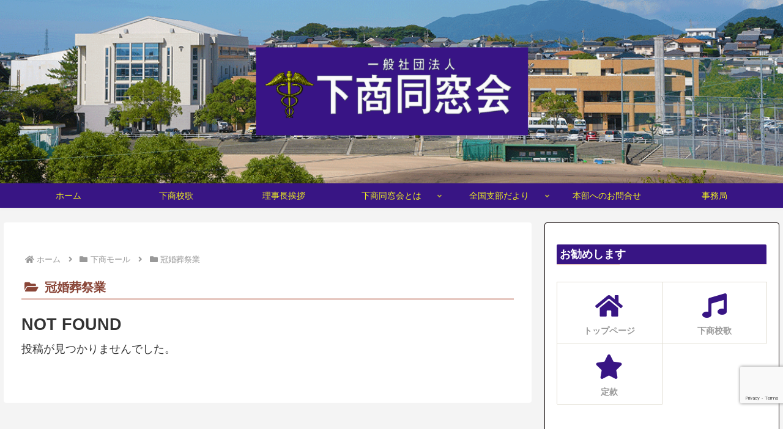

--- FILE ---
content_type: text/html; charset=utf-8
request_url: https://www.google.com/recaptcha/api2/anchor?ar=1&k=6LcONtIpAAAAACQQRY3ptLw5KoQrhfxK0Re1YLG1&co=aHR0cHM6Ly9zaGltb3Noby1vYi5qcDo0NDM.&hl=en&v=PoyoqOPhxBO7pBk68S4YbpHZ&size=invisible&anchor-ms=20000&execute-ms=30000&cb=euns01wbs3t7
body_size: 48775
content:
<!DOCTYPE HTML><html dir="ltr" lang="en"><head><meta http-equiv="Content-Type" content="text/html; charset=UTF-8">
<meta http-equiv="X-UA-Compatible" content="IE=edge">
<title>reCAPTCHA</title>
<style type="text/css">
/* cyrillic-ext */
@font-face {
  font-family: 'Roboto';
  font-style: normal;
  font-weight: 400;
  font-stretch: 100%;
  src: url(//fonts.gstatic.com/s/roboto/v48/KFO7CnqEu92Fr1ME7kSn66aGLdTylUAMa3GUBHMdazTgWw.woff2) format('woff2');
  unicode-range: U+0460-052F, U+1C80-1C8A, U+20B4, U+2DE0-2DFF, U+A640-A69F, U+FE2E-FE2F;
}
/* cyrillic */
@font-face {
  font-family: 'Roboto';
  font-style: normal;
  font-weight: 400;
  font-stretch: 100%;
  src: url(//fonts.gstatic.com/s/roboto/v48/KFO7CnqEu92Fr1ME7kSn66aGLdTylUAMa3iUBHMdazTgWw.woff2) format('woff2');
  unicode-range: U+0301, U+0400-045F, U+0490-0491, U+04B0-04B1, U+2116;
}
/* greek-ext */
@font-face {
  font-family: 'Roboto';
  font-style: normal;
  font-weight: 400;
  font-stretch: 100%;
  src: url(//fonts.gstatic.com/s/roboto/v48/KFO7CnqEu92Fr1ME7kSn66aGLdTylUAMa3CUBHMdazTgWw.woff2) format('woff2');
  unicode-range: U+1F00-1FFF;
}
/* greek */
@font-face {
  font-family: 'Roboto';
  font-style: normal;
  font-weight: 400;
  font-stretch: 100%;
  src: url(//fonts.gstatic.com/s/roboto/v48/KFO7CnqEu92Fr1ME7kSn66aGLdTylUAMa3-UBHMdazTgWw.woff2) format('woff2');
  unicode-range: U+0370-0377, U+037A-037F, U+0384-038A, U+038C, U+038E-03A1, U+03A3-03FF;
}
/* math */
@font-face {
  font-family: 'Roboto';
  font-style: normal;
  font-weight: 400;
  font-stretch: 100%;
  src: url(//fonts.gstatic.com/s/roboto/v48/KFO7CnqEu92Fr1ME7kSn66aGLdTylUAMawCUBHMdazTgWw.woff2) format('woff2');
  unicode-range: U+0302-0303, U+0305, U+0307-0308, U+0310, U+0312, U+0315, U+031A, U+0326-0327, U+032C, U+032F-0330, U+0332-0333, U+0338, U+033A, U+0346, U+034D, U+0391-03A1, U+03A3-03A9, U+03B1-03C9, U+03D1, U+03D5-03D6, U+03F0-03F1, U+03F4-03F5, U+2016-2017, U+2034-2038, U+203C, U+2040, U+2043, U+2047, U+2050, U+2057, U+205F, U+2070-2071, U+2074-208E, U+2090-209C, U+20D0-20DC, U+20E1, U+20E5-20EF, U+2100-2112, U+2114-2115, U+2117-2121, U+2123-214F, U+2190, U+2192, U+2194-21AE, U+21B0-21E5, U+21F1-21F2, U+21F4-2211, U+2213-2214, U+2216-22FF, U+2308-230B, U+2310, U+2319, U+231C-2321, U+2336-237A, U+237C, U+2395, U+239B-23B7, U+23D0, U+23DC-23E1, U+2474-2475, U+25AF, U+25B3, U+25B7, U+25BD, U+25C1, U+25CA, U+25CC, U+25FB, U+266D-266F, U+27C0-27FF, U+2900-2AFF, U+2B0E-2B11, U+2B30-2B4C, U+2BFE, U+3030, U+FF5B, U+FF5D, U+1D400-1D7FF, U+1EE00-1EEFF;
}
/* symbols */
@font-face {
  font-family: 'Roboto';
  font-style: normal;
  font-weight: 400;
  font-stretch: 100%;
  src: url(//fonts.gstatic.com/s/roboto/v48/KFO7CnqEu92Fr1ME7kSn66aGLdTylUAMaxKUBHMdazTgWw.woff2) format('woff2');
  unicode-range: U+0001-000C, U+000E-001F, U+007F-009F, U+20DD-20E0, U+20E2-20E4, U+2150-218F, U+2190, U+2192, U+2194-2199, U+21AF, U+21E6-21F0, U+21F3, U+2218-2219, U+2299, U+22C4-22C6, U+2300-243F, U+2440-244A, U+2460-24FF, U+25A0-27BF, U+2800-28FF, U+2921-2922, U+2981, U+29BF, U+29EB, U+2B00-2BFF, U+4DC0-4DFF, U+FFF9-FFFB, U+10140-1018E, U+10190-1019C, U+101A0, U+101D0-101FD, U+102E0-102FB, U+10E60-10E7E, U+1D2C0-1D2D3, U+1D2E0-1D37F, U+1F000-1F0FF, U+1F100-1F1AD, U+1F1E6-1F1FF, U+1F30D-1F30F, U+1F315, U+1F31C, U+1F31E, U+1F320-1F32C, U+1F336, U+1F378, U+1F37D, U+1F382, U+1F393-1F39F, U+1F3A7-1F3A8, U+1F3AC-1F3AF, U+1F3C2, U+1F3C4-1F3C6, U+1F3CA-1F3CE, U+1F3D4-1F3E0, U+1F3ED, U+1F3F1-1F3F3, U+1F3F5-1F3F7, U+1F408, U+1F415, U+1F41F, U+1F426, U+1F43F, U+1F441-1F442, U+1F444, U+1F446-1F449, U+1F44C-1F44E, U+1F453, U+1F46A, U+1F47D, U+1F4A3, U+1F4B0, U+1F4B3, U+1F4B9, U+1F4BB, U+1F4BF, U+1F4C8-1F4CB, U+1F4D6, U+1F4DA, U+1F4DF, U+1F4E3-1F4E6, U+1F4EA-1F4ED, U+1F4F7, U+1F4F9-1F4FB, U+1F4FD-1F4FE, U+1F503, U+1F507-1F50B, U+1F50D, U+1F512-1F513, U+1F53E-1F54A, U+1F54F-1F5FA, U+1F610, U+1F650-1F67F, U+1F687, U+1F68D, U+1F691, U+1F694, U+1F698, U+1F6AD, U+1F6B2, U+1F6B9-1F6BA, U+1F6BC, U+1F6C6-1F6CF, U+1F6D3-1F6D7, U+1F6E0-1F6EA, U+1F6F0-1F6F3, U+1F6F7-1F6FC, U+1F700-1F7FF, U+1F800-1F80B, U+1F810-1F847, U+1F850-1F859, U+1F860-1F887, U+1F890-1F8AD, U+1F8B0-1F8BB, U+1F8C0-1F8C1, U+1F900-1F90B, U+1F93B, U+1F946, U+1F984, U+1F996, U+1F9E9, U+1FA00-1FA6F, U+1FA70-1FA7C, U+1FA80-1FA89, U+1FA8F-1FAC6, U+1FACE-1FADC, U+1FADF-1FAE9, U+1FAF0-1FAF8, U+1FB00-1FBFF;
}
/* vietnamese */
@font-face {
  font-family: 'Roboto';
  font-style: normal;
  font-weight: 400;
  font-stretch: 100%;
  src: url(//fonts.gstatic.com/s/roboto/v48/KFO7CnqEu92Fr1ME7kSn66aGLdTylUAMa3OUBHMdazTgWw.woff2) format('woff2');
  unicode-range: U+0102-0103, U+0110-0111, U+0128-0129, U+0168-0169, U+01A0-01A1, U+01AF-01B0, U+0300-0301, U+0303-0304, U+0308-0309, U+0323, U+0329, U+1EA0-1EF9, U+20AB;
}
/* latin-ext */
@font-face {
  font-family: 'Roboto';
  font-style: normal;
  font-weight: 400;
  font-stretch: 100%;
  src: url(//fonts.gstatic.com/s/roboto/v48/KFO7CnqEu92Fr1ME7kSn66aGLdTylUAMa3KUBHMdazTgWw.woff2) format('woff2');
  unicode-range: U+0100-02BA, U+02BD-02C5, U+02C7-02CC, U+02CE-02D7, U+02DD-02FF, U+0304, U+0308, U+0329, U+1D00-1DBF, U+1E00-1E9F, U+1EF2-1EFF, U+2020, U+20A0-20AB, U+20AD-20C0, U+2113, U+2C60-2C7F, U+A720-A7FF;
}
/* latin */
@font-face {
  font-family: 'Roboto';
  font-style: normal;
  font-weight: 400;
  font-stretch: 100%;
  src: url(//fonts.gstatic.com/s/roboto/v48/KFO7CnqEu92Fr1ME7kSn66aGLdTylUAMa3yUBHMdazQ.woff2) format('woff2');
  unicode-range: U+0000-00FF, U+0131, U+0152-0153, U+02BB-02BC, U+02C6, U+02DA, U+02DC, U+0304, U+0308, U+0329, U+2000-206F, U+20AC, U+2122, U+2191, U+2193, U+2212, U+2215, U+FEFF, U+FFFD;
}
/* cyrillic-ext */
@font-face {
  font-family: 'Roboto';
  font-style: normal;
  font-weight: 500;
  font-stretch: 100%;
  src: url(//fonts.gstatic.com/s/roboto/v48/KFO7CnqEu92Fr1ME7kSn66aGLdTylUAMa3GUBHMdazTgWw.woff2) format('woff2');
  unicode-range: U+0460-052F, U+1C80-1C8A, U+20B4, U+2DE0-2DFF, U+A640-A69F, U+FE2E-FE2F;
}
/* cyrillic */
@font-face {
  font-family: 'Roboto';
  font-style: normal;
  font-weight: 500;
  font-stretch: 100%;
  src: url(//fonts.gstatic.com/s/roboto/v48/KFO7CnqEu92Fr1ME7kSn66aGLdTylUAMa3iUBHMdazTgWw.woff2) format('woff2');
  unicode-range: U+0301, U+0400-045F, U+0490-0491, U+04B0-04B1, U+2116;
}
/* greek-ext */
@font-face {
  font-family: 'Roboto';
  font-style: normal;
  font-weight: 500;
  font-stretch: 100%;
  src: url(//fonts.gstatic.com/s/roboto/v48/KFO7CnqEu92Fr1ME7kSn66aGLdTylUAMa3CUBHMdazTgWw.woff2) format('woff2');
  unicode-range: U+1F00-1FFF;
}
/* greek */
@font-face {
  font-family: 'Roboto';
  font-style: normal;
  font-weight: 500;
  font-stretch: 100%;
  src: url(//fonts.gstatic.com/s/roboto/v48/KFO7CnqEu92Fr1ME7kSn66aGLdTylUAMa3-UBHMdazTgWw.woff2) format('woff2');
  unicode-range: U+0370-0377, U+037A-037F, U+0384-038A, U+038C, U+038E-03A1, U+03A3-03FF;
}
/* math */
@font-face {
  font-family: 'Roboto';
  font-style: normal;
  font-weight: 500;
  font-stretch: 100%;
  src: url(//fonts.gstatic.com/s/roboto/v48/KFO7CnqEu92Fr1ME7kSn66aGLdTylUAMawCUBHMdazTgWw.woff2) format('woff2');
  unicode-range: U+0302-0303, U+0305, U+0307-0308, U+0310, U+0312, U+0315, U+031A, U+0326-0327, U+032C, U+032F-0330, U+0332-0333, U+0338, U+033A, U+0346, U+034D, U+0391-03A1, U+03A3-03A9, U+03B1-03C9, U+03D1, U+03D5-03D6, U+03F0-03F1, U+03F4-03F5, U+2016-2017, U+2034-2038, U+203C, U+2040, U+2043, U+2047, U+2050, U+2057, U+205F, U+2070-2071, U+2074-208E, U+2090-209C, U+20D0-20DC, U+20E1, U+20E5-20EF, U+2100-2112, U+2114-2115, U+2117-2121, U+2123-214F, U+2190, U+2192, U+2194-21AE, U+21B0-21E5, U+21F1-21F2, U+21F4-2211, U+2213-2214, U+2216-22FF, U+2308-230B, U+2310, U+2319, U+231C-2321, U+2336-237A, U+237C, U+2395, U+239B-23B7, U+23D0, U+23DC-23E1, U+2474-2475, U+25AF, U+25B3, U+25B7, U+25BD, U+25C1, U+25CA, U+25CC, U+25FB, U+266D-266F, U+27C0-27FF, U+2900-2AFF, U+2B0E-2B11, U+2B30-2B4C, U+2BFE, U+3030, U+FF5B, U+FF5D, U+1D400-1D7FF, U+1EE00-1EEFF;
}
/* symbols */
@font-face {
  font-family: 'Roboto';
  font-style: normal;
  font-weight: 500;
  font-stretch: 100%;
  src: url(//fonts.gstatic.com/s/roboto/v48/KFO7CnqEu92Fr1ME7kSn66aGLdTylUAMaxKUBHMdazTgWw.woff2) format('woff2');
  unicode-range: U+0001-000C, U+000E-001F, U+007F-009F, U+20DD-20E0, U+20E2-20E4, U+2150-218F, U+2190, U+2192, U+2194-2199, U+21AF, U+21E6-21F0, U+21F3, U+2218-2219, U+2299, U+22C4-22C6, U+2300-243F, U+2440-244A, U+2460-24FF, U+25A0-27BF, U+2800-28FF, U+2921-2922, U+2981, U+29BF, U+29EB, U+2B00-2BFF, U+4DC0-4DFF, U+FFF9-FFFB, U+10140-1018E, U+10190-1019C, U+101A0, U+101D0-101FD, U+102E0-102FB, U+10E60-10E7E, U+1D2C0-1D2D3, U+1D2E0-1D37F, U+1F000-1F0FF, U+1F100-1F1AD, U+1F1E6-1F1FF, U+1F30D-1F30F, U+1F315, U+1F31C, U+1F31E, U+1F320-1F32C, U+1F336, U+1F378, U+1F37D, U+1F382, U+1F393-1F39F, U+1F3A7-1F3A8, U+1F3AC-1F3AF, U+1F3C2, U+1F3C4-1F3C6, U+1F3CA-1F3CE, U+1F3D4-1F3E0, U+1F3ED, U+1F3F1-1F3F3, U+1F3F5-1F3F7, U+1F408, U+1F415, U+1F41F, U+1F426, U+1F43F, U+1F441-1F442, U+1F444, U+1F446-1F449, U+1F44C-1F44E, U+1F453, U+1F46A, U+1F47D, U+1F4A3, U+1F4B0, U+1F4B3, U+1F4B9, U+1F4BB, U+1F4BF, U+1F4C8-1F4CB, U+1F4D6, U+1F4DA, U+1F4DF, U+1F4E3-1F4E6, U+1F4EA-1F4ED, U+1F4F7, U+1F4F9-1F4FB, U+1F4FD-1F4FE, U+1F503, U+1F507-1F50B, U+1F50D, U+1F512-1F513, U+1F53E-1F54A, U+1F54F-1F5FA, U+1F610, U+1F650-1F67F, U+1F687, U+1F68D, U+1F691, U+1F694, U+1F698, U+1F6AD, U+1F6B2, U+1F6B9-1F6BA, U+1F6BC, U+1F6C6-1F6CF, U+1F6D3-1F6D7, U+1F6E0-1F6EA, U+1F6F0-1F6F3, U+1F6F7-1F6FC, U+1F700-1F7FF, U+1F800-1F80B, U+1F810-1F847, U+1F850-1F859, U+1F860-1F887, U+1F890-1F8AD, U+1F8B0-1F8BB, U+1F8C0-1F8C1, U+1F900-1F90B, U+1F93B, U+1F946, U+1F984, U+1F996, U+1F9E9, U+1FA00-1FA6F, U+1FA70-1FA7C, U+1FA80-1FA89, U+1FA8F-1FAC6, U+1FACE-1FADC, U+1FADF-1FAE9, U+1FAF0-1FAF8, U+1FB00-1FBFF;
}
/* vietnamese */
@font-face {
  font-family: 'Roboto';
  font-style: normal;
  font-weight: 500;
  font-stretch: 100%;
  src: url(//fonts.gstatic.com/s/roboto/v48/KFO7CnqEu92Fr1ME7kSn66aGLdTylUAMa3OUBHMdazTgWw.woff2) format('woff2');
  unicode-range: U+0102-0103, U+0110-0111, U+0128-0129, U+0168-0169, U+01A0-01A1, U+01AF-01B0, U+0300-0301, U+0303-0304, U+0308-0309, U+0323, U+0329, U+1EA0-1EF9, U+20AB;
}
/* latin-ext */
@font-face {
  font-family: 'Roboto';
  font-style: normal;
  font-weight: 500;
  font-stretch: 100%;
  src: url(//fonts.gstatic.com/s/roboto/v48/KFO7CnqEu92Fr1ME7kSn66aGLdTylUAMa3KUBHMdazTgWw.woff2) format('woff2');
  unicode-range: U+0100-02BA, U+02BD-02C5, U+02C7-02CC, U+02CE-02D7, U+02DD-02FF, U+0304, U+0308, U+0329, U+1D00-1DBF, U+1E00-1E9F, U+1EF2-1EFF, U+2020, U+20A0-20AB, U+20AD-20C0, U+2113, U+2C60-2C7F, U+A720-A7FF;
}
/* latin */
@font-face {
  font-family: 'Roboto';
  font-style: normal;
  font-weight: 500;
  font-stretch: 100%;
  src: url(//fonts.gstatic.com/s/roboto/v48/KFO7CnqEu92Fr1ME7kSn66aGLdTylUAMa3yUBHMdazQ.woff2) format('woff2');
  unicode-range: U+0000-00FF, U+0131, U+0152-0153, U+02BB-02BC, U+02C6, U+02DA, U+02DC, U+0304, U+0308, U+0329, U+2000-206F, U+20AC, U+2122, U+2191, U+2193, U+2212, U+2215, U+FEFF, U+FFFD;
}
/* cyrillic-ext */
@font-face {
  font-family: 'Roboto';
  font-style: normal;
  font-weight: 900;
  font-stretch: 100%;
  src: url(//fonts.gstatic.com/s/roboto/v48/KFO7CnqEu92Fr1ME7kSn66aGLdTylUAMa3GUBHMdazTgWw.woff2) format('woff2');
  unicode-range: U+0460-052F, U+1C80-1C8A, U+20B4, U+2DE0-2DFF, U+A640-A69F, U+FE2E-FE2F;
}
/* cyrillic */
@font-face {
  font-family: 'Roboto';
  font-style: normal;
  font-weight: 900;
  font-stretch: 100%;
  src: url(//fonts.gstatic.com/s/roboto/v48/KFO7CnqEu92Fr1ME7kSn66aGLdTylUAMa3iUBHMdazTgWw.woff2) format('woff2');
  unicode-range: U+0301, U+0400-045F, U+0490-0491, U+04B0-04B1, U+2116;
}
/* greek-ext */
@font-face {
  font-family: 'Roboto';
  font-style: normal;
  font-weight: 900;
  font-stretch: 100%;
  src: url(//fonts.gstatic.com/s/roboto/v48/KFO7CnqEu92Fr1ME7kSn66aGLdTylUAMa3CUBHMdazTgWw.woff2) format('woff2');
  unicode-range: U+1F00-1FFF;
}
/* greek */
@font-face {
  font-family: 'Roboto';
  font-style: normal;
  font-weight: 900;
  font-stretch: 100%;
  src: url(//fonts.gstatic.com/s/roboto/v48/KFO7CnqEu92Fr1ME7kSn66aGLdTylUAMa3-UBHMdazTgWw.woff2) format('woff2');
  unicode-range: U+0370-0377, U+037A-037F, U+0384-038A, U+038C, U+038E-03A1, U+03A3-03FF;
}
/* math */
@font-face {
  font-family: 'Roboto';
  font-style: normal;
  font-weight: 900;
  font-stretch: 100%;
  src: url(//fonts.gstatic.com/s/roboto/v48/KFO7CnqEu92Fr1ME7kSn66aGLdTylUAMawCUBHMdazTgWw.woff2) format('woff2');
  unicode-range: U+0302-0303, U+0305, U+0307-0308, U+0310, U+0312, U+0315, U+031A, U+0326-0327, U+032C, U+032F-0330, U+0332-0333, U+0338, U+033A, U+0346, U+034D, U+0391-03A1, U+03A3-03A9, U+03B1-03C9, U+03D1, U+03D5-03D6, U+03F0-03F1, U+03F4-03F5, U+2016-2017, U+2034-2038, U+203C, U+2040, U+2043, U+2047, U+2050, U+2057, U+205F, U+2070-2071, U+2074-208E, U+2090-209C, U+20D0-20DC, U+20E1, U+20E5-20EF, U+2100-2112, U+2114-2115, U+2117-2121, U+2123-214F, U+2190, U+2192, U+2194-21AE, U+21B0-21E5, U+21F1-21F2, U+21F4-2211, U+2213-2214, U+2216-22FF, U+2308-230B, U+2310, U+2319, U+231C-2321, U+2336-237A, U+237C, U+2395, U+239B-23B7, U+23D0, U+23DC-23E1, U+2474-2475, U+25AF, U+25B3, U+25B7, U+25BD, U+25C1, U+25CA, U+25CC, U+25FB, U+266D-266F, U+27C0-27FF, U+2900-2AFF, U+2B0E-2B11, U+2B30-2B4C, U+2BFE, U+3030, U+FF5B, U+FF5D, U+1D400-1D7FF, U+1EE00-1EEFF;
}
/* symbols */
@font-face {
  font-family: 'Roboto';
  font-style: normal;
  font-weight: 900;
  font-stretch: 100%;
  src: url(//fonts.gstatic.com/s/roboto/v48/KFO7CnqEu92Fr1ME7kSn66aGLdTylUAMaxKUBHMdazTgWw.woff2) format('woff2');
  unicode-range: U+0001-000C, U+000E-001F, U+007F-009F, U+20DD-20E0, U+20E2-20E4, U+2150-218F, U+2190, U+2192, U+2194-2199, U+21AF, U+21E6-21F0, U+21F3, U+2218-2219, U+2299, U+22C4-22C6, U+2300-243F, U+2440-244A, U+2460-24FF, U+25A0-27BF, U+2800-28FF, U+2921-2922, U+2981, U+29BF, U+29EB, U+2B00-2BFF, U+4DC0-4DFF, U+FFF9-FFFB, U+10140-1018E, U+10190-1019C, U+101A0, U+101D0-101FD, U+102E0-102FB, U+10E60-10E7E, U+1D2C0-1D2D3, U+1D2E0-1D37F, U+1F000-1F0FF, U+1F100-1F1AD, U+1F1E6-1F1FF, U+1F30D-1F30F, U+1F315, U+1F31C, U+1F31E, U+1F320-1F32C, U+1F336, U+1F378, U+1F37D, U+1F382, U+1F393-1F39F, U+1F3A7-1F3A8, U+1F3AC-1F3AF, U+1F3C2, U+1F3C4-1F3C6, U+1F3CA-1F3CE, U+1F3D4-1F3E0, U+1F3ED, U+1F3F1-1F3F3, U+1F3F5-1F3F7, U+1F408, U+1F415, U+1F41F, U+1F426, U+1F43F, U+1F441-1F442, U+1F444, U+1F446-1F449, U+1F44C-1F44E, U+1F453, U+1F46A, U+1F47D, U+1F4A3, U+1F4B0, U+1F4B3, U+1F4B9, U+1F4BB, U+1F4BF, U+1F4C8-1F4CB, U+1F4D6, U+1F4DA, U+1F4DF, U+1F4E3-1F4E6, U+1F4EA-1F4ED, U+1F4F7, U+1F4F9-1F4FB, U+1F4FD-1F4FE, U+1F503, U+1F507-1F50B, U+1F50D, U+1F512-1F513, U+1F53E-1F54A, U+1F54F-1F5FA, U+1F610, U+1F650-1F67F, U+1F687, U+1F68D, U+1F691, U+1F694, U+1F698, U+1F6AD, U+1F6B2, U+1F6B9-1F6BA, U+1F6BC, U+1F6C6-1F6CF, U+1F6D3-1F6D7, U+1F6E0-1F6EA, U+1F6F0-1F6F3, U+1F6F7-1F6FC, U+1F700-1F7FF, U+1F800-1F80B, U+1F810-1F847, U+1F850-1F859, U+1F860-1F887, U+1F890-1F8AD, U+1F8B0-1F8BB, U+1F8C0-1F8C1, U+1F900-1F90B, U+1F93B, U+1F946, U+1F984, U+1F996, U+1F9E9, U+1FA00-1FA6F, U+1FA70-1FA7C, U+1FA80-1FA89, U+1FA8F-1FAC6, U+1FACE-1FADC, U+1FADF-1FAE9, U+1FAF0-1FAF8, U+1FB00-1FBFF;
}
/* vietnamese */
@font-face {
  font-family: 'Roboto';
  font-style: normal;
  font-weight: 900;
  font-stretch: 100%;
  src: url(//fonts.gstatic.com/s/roboto/v48/KFO7CnqEu92Fr1ME7kSn66aGLdTylUAMa3OUBHMdazTgWw.woff2) format('woff2');
  unicode-range: U+0102-0103, U+0110-0111, U+0128-0129, U+0168-0169, U+01A0-01A1, U+01AF-01B0, U+0300-0301, U+0303-0304, U+0308-0309, U+0323, U+0329, U+1EA0-1EF9, U+20AB;
}
/* latin-ext */
@font-face {
  font-family: 'Roboto';
  font-style: normal;
  font-weight: 900;
  font-stretch: 100%;
  src: url(//fonts.gstatic.com/s/roboto/v48/KFO7CnqEu92Fr1ME7kSn66aGLdTylUAMa3KUBHMdazTgWw.woff2) format('woff2');
  unicode-range: U+0100-02BA, U+02BD-02C5, U+02C7-02CC, U+02CE-02D7, U+02DD-02FF, U+0304, U+0308, U+0329, U+1D00-1DBF, U+1E00-1E9F, U+1EF2-1EFF, U+2020, U+20A0-20AB, U+20AD-20C0, U+2113, U+2C60-2C7F, U+A720-A7FF;
}
/* latin */
@font-face {
  font-family: 'Roboto';
  font-style: normal;
  font-weight: 900;
  font-stretch: 100%;
  src: url(//fonts.gstatic.com/s/roboto/v48/KFO7CnqEu92Fr1ME7kSn66aGLdTylUAMa3yUBHMdazQ.woff2) format('woff2');
  unicode-range: U+0000-00FF, U+0131, U+0152-0153, U+02BB-02BC, U+02C6, U+02DA, U+02DC, U+0304, U+0308, U+0329, U+2000-206F, U+20AC, U+2122, U+2191, U+2193, U+2212, U+2215, U+FEFF, U+FFFD;
}

</style>
<link rel="stylesheet" type="text/css" href="https://www.gstatic.com/recaptcha/releases/PoyoqOPhxBO7pBk68S4YbpHZ/styles__ltr.css">
<script nonce="jcyeqIqEhNsLKQ2RyR2akw" type="text/javascript">window['__recaptcha_api'] = 'https://www.google.com/recaptcha/api2/';</script>
<script type="text/javascript" src="https://www.gstatic.com/recaptcha/releases/PoyoqOPhxBO7pBk68S4YbpHZ/recaptcha__en.js" nonce="jcyeqIqEhNsLKQ2RyR2akw">
      
    </script></head>
<body><div id="rc-anchor-alert" class="rc-anchor-alert"></div>
<input type="hidden" id="recaptcha-token" value="[base64]">
<script type="text/javascript" nonce="jcyeqIqEhNsLKQ2RyR2akw">
      recaptcha.anchor.Main.init("[\x22ainput\x22,[\x22bgdata\x22,\x22\x22,\[base64]/[base64]/MjU1Ong/[base64]/[base64]/[base64]/[base64]/[base64]/[base64]/[base64]/[base64]/[base64]/[base64]/[base64]/[base64]/[base64]/[base64]/[base64]\\u003d\x22,\[base64]\\u003d\x22,\[base64]/wqE7wq/Dj3bCksKowoXDqAVULF/DvMOodmMdCsK9TxoewqDDnyHCn8KgFGvCr8OAO8OJw5zCmcOxw5fDncKAwo/ClER9wp8/L8Kkw5wFwrlIwqjCognDsMOkbi7CiMOfa37DvcOabXJzJMOIR8KVwqXCvMOlw5bDm14cHFDDscKswoBkwovDlmPCucKuw6PDncOZwrM4w5rDoMKKSSjDhxhQNBXDuiJ+w75BNmPDrSvCrcK6ZSHDtMK3wrAHIRFJG8OYFMKtw43DmcK0wr3CpkU/SFLCgMONJcKfwoZVT2LCjcKSwqXDoxEKcAjDrMO8WMKdwp7CqRVewrtPwrrCoMOhRcOyw5/CiXvChyEPw5fDlgxDwpzDi8KvwrXCsMK0WsOVwrnCrlTCo3LCu3F0w7jDgGrCvcKlNmYMSsOEw4DDlilJJRHDqMOwDMKUwpjDiTTDsMOUH8OED1lhVcOXW8OEfCcJQMOMIsKuwo/CmMKMwrvDmRRIw59zw7/DgsObJsKPW8K+A8OeF8OVQ8Krw73DnknCkmPDlEp+KcKyw5LCg8O2wpvDtcKgcsOMwqfDp0M3OCrClijDvwNHPcKmw4bDuRvDqWY8G8OrwrtvwptoQinCkX8pQ8K6wrnCm8Ouw4lUa8KRIcK2w6x0wr0bwrHDgsKgwrkdTETClcK4wpsFwqcCO8OcesKhw5/Dqh87Y8O9PcKyw7zDicOlVC9Xw43DnQzDlCvCjQNeGlMsNiLDn8O6IAoTwoXCk1PCm2jCvMKowprDmcKKYy/CnCjCsCNhc0/[base64]/CmMO/wpbDu8KJw6McQMKtKsOzAMOJbFQ0w70RDi/CocK4w5gDw6obfQBqwrPDpxrDs8O/[base64]/DuE3CkcKMb8Kfw63DsizCrAAjLMOrcMK2wrfDpRrDqsOHwrnCnMKgwq0zLATCtcO9GkAKSsK6wqsAw5ZtwoTCkW1swqQPwoLCpy8ZaXg1WC7CrcKxScKNTDQ7w6FERMOjwrMJTcKDwpMxw4DDo1ojTsKGMlpbEMO6QlLDmm7Ck8OpQh3DiQY/wrxXAQQpw7/DvDnChAN/[base64]/DicOvSmjCt8Okw4YfamzDg8Kiw5BywrHCilknTXvDrHbCvsOORgvCqcKfC3F0OsO5A8K0J8OnwqU3w7TClRQtJ8OPM8OJGcKgOcOHQB7CiBrCpg/[base64]/[base64]/[base64]/[base64]/[base64]/CvMOYw6/DhMKNw5jCsyHCrnMTwrZJw4XDvcK6woLDq8O3wqXDlBbDgMO/[base64]/w71hPk7Cs8OKwrPCtcOWEyDDnsO7wq/DiB9Iw401w51/[base64]/[base64]/aXXDow5ewpjCqsOAaVPCoz5kwr8NXMOTw6vDn2XCg8KpQiHDrsKWc3/DuMOvEBbCiwzDt3shbMKNwr0Zw67DjHHCnMK4wrrDpsKoW8OfwrlGw5HDqcOEwrRzw5TChcKvYcOqw5gwYsOzIQ9bw7/ClMKJwr0wHlHCoFrCpCwwIwRZw4zCmsK8wp/CmcKabsKnw63Duk4ENsKCw7NOwprChMK4CBfCp8KTw5bDm3ZZw63CjhZrw5oUesKhw5g4WcOjUsKJccOwAMORwpzDgxXCkMK0VFAXYXvCr8ObEcKES3cTezI0w5JcwpBnWcODw6EYNA5hEsKPR8Oow6jCuTLCmMORw6bCrhnCpB/DnMK9OsOhwpx1UsKqX8KUSU3DjcOSwrrCuFNHwp3ClMKfDhfDkcKDwqPCvCfDncKaZUgUw6NvKMKTwqUqw5XDmhrDlS5aW8OawoQvE8KcZVTCjBhMw4/CjcO9PMKrwo/ClUvDocOTPC/CgwXCocO8HcOqXMO4wonDj8O/IMO0woXCrMKDw6/ChhPDg8OqLXcMaUDCghVgwrgzw6Q0wpbCsSBzFsKkfsOzV8OfwpM0bcOAwpbCgsOwBzbDrcKrw6oyJ8Kwf1UHwqhYBcO6ahAcSnUAw40NGDFoYcOpb8K2QcO3wo/CpMO8w5lmw4Q/[base64]/fcOFJxVTSkdnDcOcVz09SMOBwp4FWj3ChUrCoSZcdBgiwrbCr8KIcMKPwqFjHsKkwpsnexDCtkfCjWhDwqlsw7rCsTrChcKswrzDlwLCokzCkDQBKcOIcsK9woI/TnDDjcKpM8Kewr7CqxEpw6zDmcKafm9Uw4U6ccKGw4ZMw4zDkHTDuzPDp1HDn1VkwoAcKUzCpjfDiMKww7AXby7DhcOjWFwmw6LDg8KAw77DoTN2bcKAw7V8w7keYMOTKcOSZMKBwpwSBMOHDsKzb8OMwoPCi8KzGj4kTxVLAgV8wrlEwpfChcKxOMO/EFPCm8KyJXtjXsOfOMKPw5fCrMKFMztRw6LCsxfDtGzCu8Oowr/[base64]/wr99w73CvSoWaANFXsKJUMKiTW3DisOCw6JqBiQ8woXCkcKcS8KTc3fCosOmMFgrwrleCsOYCcONw4ERw4F4BMObwrsqwps/[base64]/CusOgIgN9L8OWVHQcwpUyf1VjwrQVwq7CusKXw4HCp8OVdQRiw5XCk8Ovw6dPMcKLAFfCjsOnw542wqIBdGTDucO8BmF/DAbCqwrCpThtwoQdwotFCcOewqQjI8KQw5goSMO3w7IlH1MkFw1Zwo/ClFACd3HCr2EKB8KrDC8zBX9yZlVROMOyw53Ci8Kvw4NJw5QEQ8K7A8OWwoFDwpnDosOgFwYDTxfDvcOPwp8ITcOhw6jCjVhtwp3DmiLCiMKwEcKIw6N8M141NQAdwpdZJSHDkMKMeMKyeMKETcKXwr/Dh8OgWHdOMjXCoMOTaV/CmHHDmwY+wqVdXcOQwrNhw6jCjQhHw7HDr8KhwpJ6NMOJwqXCp27CocKow7x0XyIAwr/CicOiwozCtScaCWYIFFTCqMKzw7PCrcO9woRcw4Urw53CgsKfwqR+UW3CijnDkHBZcG/Dm8KtYcOABUMqw4zDrkBhTDbCh8OjwoYEcMKqWwZ0YF8Vwq8/wqzCqcOAwrTDogY1wpHCs8OEw4bCnAoFfHN/[base64]/Dt8KxdlvDqsOEe8Owwo0iw6MhUA/DvsOSwrzCusO+w4LDocOhw7fDgMOQwpjDhcO1ScOJMA3DpGrDkMOsA8OiwoovfAVuJyPDgzUcKD7Clmgiw7sdQldID8KcwpzDpsObwobCpW/DiCLCjH0hUcOFfsOuwrFRPj7Ci1NZw7ZJwoHCrhlXwqbCinDDp30FdxfDrjrDsg54w4AnbMKzL8KVJEbDo8OqwpzCnsKAwoLDiMOSBMOpScOZwoA9wrbDhsKawodMwpXDhMKsIyfChRQVwo/DtQLCl0zCicKOwqEbw7fCnlTDj1hkJ8K0wqrDhcKLP13DjcOFwpEDw7XCmTrDmsKGWMOvw7fDvsO9wrhyOcOwBMKLw7HDqGXDtcO0wofChhPDly4tb8OGesKTWcKmw7s6wqrDmSIyE8ONw6/Cj38bOMKSwqHDjsOYeMK9w4DDl8OMw4F/[base64]/[base64]/[base64]/CsMOdw6sfw7U8w7LCkjZKcEUgwoPDksK8wodvw7M3DnErw5/CqVTDscOraWHCjsOow47CqSDCqiHDvMK+NcOadMO4QcK0wrRLwpJfTm/CjcOBWsOXFzZ2G8KMZsKJw63CpsOxw7N3aibCpMOgwrNJY8Ktw7zDq3fCgEo/woUrw5MowqjCow1Yw5TDjivDhMOSRg4VGHVSwrzDnUptw4xVAn89dCR6wpdDw4XCqyTDkS7Cp39Zw5Jrwqwlw48IWsKEKm/DsGrDrcK2wp51HGtmwoHCt2sYR8OGLcKiGMOuY0sCP8OrByJVwqB0wqZzSMOcwpvCgsKdW8OVw7TDvnhSPEvCg1DDnMKnSm3DosOfaRB+I8KwwoYtIV/ChlvCvzDDj8KqJEbChMOYwo8eCj09AEvDugzDisO0ACxRw6VSOjLDuMK9w4sAw7URV8K+w78NwrrCosOuw7QwMlV5SDfDh8KhFhXDkMKUw67CqMK7wo4ALsO0XmpAUj7DiMOzwpdJLGfCssK5wqJmSiVnwqkcHG/DqS/ChRQ9w4DDo3zDocKIM8Kyw6gZw4okYzg6Yypew7fCqxhIw6XCpDHDiyhmdSbCoMOtY27DjcOtAsOXwoAewp3DmzlLwqYww4lBw4fDscORWnHCqcKewqzDgS3DrcKKwonDrMKhA8Ktw5/[base64]/DiMK3wqbDjTnDiE/CkQJfw6g2wpnDqcOrw5nCkhkewoXDkH3CuMKaw4xhw7PCt27Cig1GUUIDNyfCgsK3wq5Pwp/ChT/DvsOyw51GwonDucOOZ8OCJ8KkHxzDi3U6wrbCpcOswrzCn8O1G8OuFy8Aw7ZQFVjDusO+wrJmw6DDu3fDp0rCrsOWYMK9w6YBw5dQAk/CrHHDoAlVUirCs3vDiMK5GDbCjFN/w43ClcOKw7rClnJgw4VBAmnCjih/[base64]/Cn8OLwp/DmsKqK8Ozw6nDm8KZdCDChsODw4rCm8KmwoJ+I8OAwobConPDvm3CsMOmwqbDr2nDoS8pPW5JwrIgAMKxLMKaw68Iw70IwrfDl8O5w58sw6vCj1kGw7ZLUcKvOhfDqSpFw61twqRqUgrDnRA0wow/acOCwqkEEsO5wo8Uw75zTsKARFY4OMKaBsKEW0Iiw4hcZT/Ds8OQEcO1w4vCsALDoE3ClMOFw7zDqndCSsK7w6LChMONVcOKwo1hwq/[base64]/DswrDj8KDeFrChmXCg8OZIsKhw4IoJMKlHz/DhMK1w7fDp2/[base64]/CiSDCuMOQXwbCm8KtK8OJe8KKwp95BsO+OcKZFDl/BsKhwrZWZhfDv8OacsO1G8OneTHDgcOaw7jCvsOBClXDgAFowpkCw4PDkcObw6h8woBrw4bCiMO2wp0Jw6c9w6Q4w6LCicKgwrDDnBLCocOSDRnDiEPCkBvDpiXCv8KENMOkBsOow5bCucODQwnCvcK7w7UjNzzCkMKmOMOUDMOZTcKvZXDCs1XDrR/DqgcqCFAFYlQow5wEw73Cv1XDmMK1YTAzBQ7DisKXw7U3w5wFagfCpMODwqDDrsOEw4vCqQHDjsO3w68MwpTDqMOxw6BCXwbDrMOXZ8OHG8O+V8KjCsOpV8KbWi1nTyLCnlnCsMOndl7ChMKGwqvCnMOBw7fDpBXClhlHw7zCukd0e3TCoCEJw4/Cuz/[base64]/DuGpQHcKHIADDtXjCncOUAHwGw7RrP8OSw47CqVN1FXBJwp/CtiPDicKvw7vCijfCg8OtMTDDjFwLw7sew5TCrlHCrMO/wprCnsKeQlo9K8OIdW90w6rDl8O/aQl1w7gxwpzDvcKeeAMtWMORw78fecKZACEHw7rDp8O9w4RjY8OrRsKfwoItwq4FcMOWwp4Uw4jCosOmPGLCq8Kiw4hOwo9jwpnCisKad0prA8KOXsKTMCjDrlzDvMOnwqwEwog4wprCjWJ5S3nCi8Oxw7nDt8K/w6LCihIxHxk5w4orw4zDrGhZNlDCoFHDhsOaw7zDsD7DgMOpEmvCmcKiWibCl8ODw4wbVsOVw63DmGvDtcOnLMKiUcO7wr3Dr2bCvcKNSsOTw53Dmidtw4hJXMOGwo/Dg24iwoAewoTCvVvDsghaw4HChEfDhgBIMsO3JR3Ci15VHcK/Ols7NsKAMcK4bgXCj0HDr8O7Xk52w5lAw7s3GcK+w4/[base64]/W8O/wrTCvmDDvCEAw6vCh8KweXMpwrPCr0Z0SMKkEynDhsO4OsOuwr4lw5RWwpQewp3CtxbCtcOmw7diw7jDksKXw69eJizDgznDuMOnw7JLw6/Du3jCm8Oaw5DCpC5aG8K4w5F6w4o4w5tGWgDDlFt0dTvCmsO/wovCiWUXwqJSwokxw6/ClcKkKcKfPCDDrMOow7rDqMOtA8K4Z0fDpRBFIsKHL3R+w6/DvX7DnMKEwrdOCSQGw6YXw4bCmsOaw7rDp8KJw7M1BsO8w41IwqvDscOtVsKMwrQbDnbCoArCmsOLwonDjRZcwplHV8OmwrvDq8O5YcOzwpcqw5DCr1l3RS0SI2k7OkHDpsOXwqtvYmbDucKUKwHCmV5pwq/DnMKLwo/DisKzdQ9yIgR+GnktR2DDi8OnOSInwojCgSrDtsO4MVFOw4gjw4hdwr3CjcOew59DfUsNHsOBQ3Ytwow1IMKPKAbDq8K2w7UUw6XDu8OFU8Onwr/CtWDDsVJlw5bDq8OKw4LDr0nCjcOywp7CocKAKMK6O8OpQsKCwpTDj8OYKMKMwrPCq8O+wpU4ZgPDpF7DnH92w7hHCsORwq5WAMOEw4kRTMK3FsO4wrEsw7lcXlLCpMKNRS/CqA/CvBDCuMKWB8Oywos+wo/DrBNMAzEqw7ZFwrd9bcKkZGvDiBplXjfDssKswqZvbcK8ZcK1wq9cVsKhw7BALVAlwp3DmcKEMnzDiMOgwojCncKGTTQIw5hhMkdBDATDvCl+WFN6wq/DgUwYV2FRFcO6wqPDqsObwpDDpnojICHCisK3GMKzM8O8w7/CghEXw70SVFzDnF84wr7CoyADwr/DviPCssODQcKdw5kww4NfwoAswpdxwoIYw5nCsTRDPcONdMOlOw3CnFvCrBILbxAxwq0+w4kkw653w61pw4jDtMKyUsK5wqvCnhJTw4QRwpXChgYlwpRbw4bCksO3Hg3ChB1NP8OSwq9lw68+w4jCgnnDvcKHw5U/JEBZw5wPwoFgw4oOPn90wrnDiMKDHcOow7PCqDk/w6UhQhJMw5HCnsKyw6dJwrjDuQwSw6rDpg0jV8KUFsKJw53DiUkfwqfDrRo5OHPCnDwlw74Tw4jDgDFvw6sWKFLDjMKQwobCiinDh8KawpRbS8O5ZcOqYjUGw5XDvnbCicOsDjZIORNxfX/DnxoZHkkfwqQRbzAqfMKUwpMnwqPCjsOyw6PCl8KNCwpowoDCgMOzTkx5w7zCgFpMdsOTHWpnGBbDicOZwqjCkcOlVMOfFW8awp1ADxLCmcOjfmXCtMOkJ8KvdGXCqcKuL05bOcO8QHPCrcOTb8KawqbCmgJLwpfCjkwAJMO9JMOGT18dwp/DqjVQwrM1SxAUGiUVPMKtMV06w7JOw5LClVZ1cSzCnWHDkMKnPQcAw6B+w7d3asOGcn1Ww4/CiMKcw44XwojDj3PCpMKwfD4/CBZXw5lgAMKHw4XCiVhiw5rDuDRRemDDu8OZw6LDv8O6wpZMw7LDiw9qw5vCksOKScO8w50bwoDCmAjDmsOLOXh8G8KJw4URSGhAwpABPxAvHsO7HMOaw6PDmMKvKEs/eRk8P8Kcw618wqtoFhvCiwIEw7TDrWIow64Gw6LCslkBc3fCgcKDw6dMLsKswpDDiHbDiMOxw6vDo8O9dsOzw6HCsXITwr1CR8Kww6TDg8OUF38dwpbDnXnChsOAEB3DjsOFwojDi8Oaw7XDohvDhMK6w5/Cj3YiPEQKUC1sDMK1MEgDYxd+NSvCuQDDjgBWw6fDgksYDcO6w5I5wpbCthbDpV7CusO/[base64]/CgkMbU8KlPnLCgMOewoEKw53Cs3sTwoLCjMOww7XDpcOYBMKUwqDDqFRqN8OswqZwwpYnwrtlLWcHAWotF8KlwoPDjcKrCsOmwoPCoHV/w4nClltRwp9Dw4d0w5M7U8OFHsK0wqsYQ8Oswqg4Yj1TwrgoFRhNw7oZfMK9wonDjU3Dm8OTwrLDpm/CjDvDlMOvfMONZMKxw5o/wq1VJ8KJwo1UXsK4wqwzwpnDqDvDjn93dQDDuyM9WsKCwr3DksOlfEnCsVNJwpMiw7Jtwp7ClTYlcXDDscOrwrwawpjDkcKKw519b35mwoLDl8OVwpXDlsKSwoU5fsKlw6/DtcKVfcOzBsOAKydAAcKew4DCllk5wrXDoQQww4xAw6zDnDdSXsKUBcKOHsOWZ8ObwoUPIsO0PwXDu8OENcK7w7EnflDDlcK4wrjDvSfDslQJdXJ6GnIuw4/DgWvDny3DnsO3B2vDqDnDlWbCuzTCiMKswpE9w4U9XEQBw63CukEtw5jDgcOBwofDh351w53Cs1wdUlZ9w4tGZMOxwpnCgGnDhFrDpsO/w4sEwp1iecOcw7/[base64]/CqsKBwo5tW37DjMKIcFTCkMKcRcOhwpfCjgwFwr7CoEUdw4EsEcOrHkDCg2vDihvCsMK8DcOTwqk+Y8OFMsOlWcOzAcK5al/ClDpZSsKBYsK1dxAkwqLDkcO1w4UrPsOhbFjDnMOOw6vCj0EzVMOUwrFZw4oEw5LCsHkwO8Kyw6lADcO5wqcrY11Aw53Dt8KKCcK/w5LDk8KWDcKWFCbDucOcwokIwrTDvMKqwpjDm8KQacOvAi8Rw5w/Z8KvfMO9ch8KwrcPMSXDlxoLOX95w53Ch8KZwpF/[base64]/DicOTLTrCnj/DrsO7W8OIW0d6Q8O/biTDmsOmTMKmw4N1fMK+NwLDrCEEbcKnwpjDiH/Do8K+ICgMJwfCpyoMwow1ZcOpw6DDnhwrwoY0wrTDhl7Cq1bCqWXDlcKHwodYCMKmHMK2w5Zxwp7DgxrDpsKJw6jDssOdEcK5Q8OFJhM8wrzCt2fCrR/DlwFhw41FwrrCucOkw5lnO8OLd8OUw6HDnMKIecKKwrvCh37DtV/[base64]/Dmg7Cp1nDvcKxbw7Dp13DsVFXwpPCnsO2w6IQwp7CvMKDC8KZwoDCksKgwp9wb8Opw6XDuwDDlGTDqT/[base64]/Cm8Khwoh0w43DncKww7fDr8K+X8OVRzbChcKzw5nCtSLCvRLDn8KdwofDlxV4wqc0w6hnwr7ClcOkfyFfQwXDsMO8NCvDgcOsw5vDhWofw4rDlhfDocKXwrjChG7Cli86IFsywq/Di3zCpm9KZMKOw5svPWPDvQonFcOIw7nDmRZmwoHCgsKJcCHCjTHDjMKyEcOYWU/DusOWE28IZn8jczNZwo3CjFHCoCFFwqnCtw7DnhteIcKAw7vDklfDnCcUw7XDssKDYC3ChMKlTsKELwwiUyvCvSwdw7lfwojDlyPDmRAFwofDo8KyZcKIGcK5w5fDo8OgwrtKAMKQJ8KTKS/CtlnCnmsMJh3CvsONwoUuXmZcw5jCt3pyIXvCuF0TasK9cmkHw67CmQPDpl0NwrsrwoBqIm7Ds8KNNX8zJQNMw5TDhxVcwqvDtsKdAiHDusOIwqzDm1HDvDrDjsKrwrrCncKYw4E9RMOAwrnCqW/CvEDCo1/CqiVvwoxzw6PDjBPCkAcWAcOEQ8KPwroMw5xrEELClCVjwp18KsK/FCtow6I7woVPwo0lw5jDp8Oxw5nDh8KPwr5mw7VOw4TCicKDBjLCkcOBbcK0wq1NS8OfXEEIwqNqw6jCsMO6DhQ6w7N2w5PCmhJ5w65gQw9FCsOUHxHChcK+wqbDrnjDmRcYcXEjGsKYU8OYw6XDljpURHrCr8OpNcOMRGZJIQV/w5PCiFcTPV8qw6TDs8Oow7dUwqjDv1UEAS9Sw6jDgSFFwqTDlMKRwo8Aw7MKc2XDt8OTKMKVw6Eof8KJw5xYcAzDosO8V8OYasOJVRbChmfCqD7DilbCksKoKsK6KsOTKGTDpHrDjA/DksOdwrfCk8Kkw6I4fMOmw5ZpMRzDonXCo2TCgHTDrhQpLGXCksKQw63DvMKCw4HCkmNwannCgEZlC8Kww6fDscOzwoPCulvDjhgcXnMEMjdHR1nDpmTCk8KAwoDCrsKACsOwwqbDncKGYEXDijHDj3DDvcKLAcO7w5LCucKnwqrDiMOiC2RJw7lzwofDtQp/[base64]/w6zCsQTDvsOFDcO5BsO/BU8oURdJwqrCnsO3wqJ8dsOSwpcSw6M/w77CpMO9Nid0L0bDjMOzw6fCk1/DiMOOE8KqFMOddyTCgsKNOMOHHMKNZxTDqxV4b3jCg8KZBsO4w6vCgcKjMsKUwpcsw4I7w6fDlThlPBjDp17DqSVhGMKnbMKFe8KNOsK4AMO9wr4Uw5jCiC7CmMOdaMOzwpDCiyvCp8K9w5oiRmg3wpo6w5/[base64]/CvWJBw7rCnDPDhEbCmsK/UsOxYFIjKGPDtMK1w5s4WT3ChcO7w7HDmcKkw5k6KcK7wodOTsKgLMOUBsO3w6LDs8K/LXXCuDJrExI7wqAlL8OnVD5RRsOpwr7CqsOWwpZTNsOUw5nDoA0JwovDucK/w4rDisKqwpBWw4HCv2zDgSvDoMKKwojCtsObwr3CjsO1w5PCjMK1eD0JHMKtwotewrU9FFrCpkXDosKCwrHCnsKUKcKYwpjDnsOCXk52VR8UD8KMTcKRwoXDm1jCkEJRwpPCjcOEwoLDiX/[base64]/wo87wrIaVkYZwp3DpcOEwoLCvAnClsK8w7onw73CrUvCpEgsA8Opw7rCjTdOLXTChV83B8KzJ8KnAcKSRn/Dkih9wqDCi8O9EkjCgWoafsO0esKowo0fUkfDj1ZSwrzCgjVqwoDDjwlHTMKfUsO+OFDCrMKywojDiCzDhVUHAMO+w7/DkMOzSRTClcKPCcOzw4UMXg3Du1siwpPDr14sw6Jhwq9Uwo/Dp8KjwqvCkSknwqjDn3UUI8K5CSEcTcOVKUpvwoExw6ASMC3DinvCpcOvw7ljw7bDjsKXw6xlw6pXw5hewrjCkcO8N8O/BC0fECzCucKiwp0NwqvDvMKrwqgIUDBte3E/w5tNcMKFwqxuO8OAchdyw5vDq8OMw7zCvWogwotQwqzDjz7DmgVJEsO7w4DDoMKKwp1xED/CqQrDoMKHwoszwqs6w7BKwqg/wpZyTg3CvihQeT8OEcKaX0vDvsOCD3DCjHQ+OW0yw6ABwo3CvTYcwr0LHR3Cgyp0w7LCnSt0wrbDpk/DmSIZLsO2wr/DmVoow77DnkdNw7FnHcKBV8KKVcKcQMKqfcKMKUssw6Y3w4jDjhxjOCIEwrbClMOqMXFzwp/DuEwpw64qw4fCthbCu2fCiAjDmMOPaMO4w6Qiwq4Vw64UA8OKwrLCkg0CaMO+f2TDlhbDusO9dRnCsjpAblNuQ8KsLRsZwoYHwrDDtG9Kw6XDvcOAwpjChCdhF8KmwpPDjcKJwrlBw7lfAGY7NyDCsQHDti/[base64]/w6omSB9JwodPa8OGwrXDscOhYmgXLQTCgMKiw6/DkUjCncKdUcKjDm/DsMKGK2LCqQRmazZia8K2wrHDj8KDwpvDkBcCBcKHKw3Cl0Iowq1hwr7CnsKyVw9UEMKjbsOSWTnDvS3Dj8OdCV5sS3E1wrLDlGLDk17ClkvCp8O5GMO+VsOdwo/DvMOtVio1wpXCr8O8Bn9aw6XDnMOowrrDtsOvRsKgTF9Ow5wLwrILwq7DmcOJwptVBnXDpcKGw4pQXQAnwrInLcKzRgvCqV1Cc2N2w7JuZsONRMONw6MJw4NZMcKKWg1IwrN5wr7DmcK+RXNaw43CgcKIwrvDusOXZmDDvXwow6vDkBwbeMO8Eg4ab0PDoyHCigN/[base64]/QMK5dWUxwpHCs8KXPEvDgMObw4krwq0PwrI3SXHDryLDi0PDgSogDTkmSMO5IcOLw5lWLATDi8KIw5TCoMK8Mk/[base64]/w4kOw5XDkl3CtRA0wr/DjX46wrHDnMO9ccK7wq/[base64]/DiRJ7w6AKw7ZnZE/Cq8KbXsO1w4stP8K1cU7DtsO6wqjCg1U/w6pvcMKvwph/YMKuTWJ0w6AGwrnDkcOqwoF9w51tw5MpJ1HCtMKLw4nChcORwrsJHsOMw4DDk2wDwp3Dl8OowozDpgtIB8KPw4kuHicKKcOyw57CjcK4wrpuEwlpw4sfw6jCkgDCnhlaVMOFw5bCkS7CuMKEYcOPQ8O9wrlPwrA/ODEbwoLDmnXCrsOuHcOVw6l2woNZEcOEwqRVwpLDrwxlGAkKVEhFw6B/ZsOsw5Zqw7HDpsOVw6oNwobDt2TCicKjwr7DiDjCixI8w6oPFXvDrXJFw6fDsRDDnBHCqcOHwoXCl8KIUcKJwqNKwp4Ld2MqZ3NZw79cw6PDlHvDgcOiwobCjcKewonDkMK+JHx0LhYiA1d/[base64]/Nj9/wp/DvlVRwojCkXnCnXrDvcKZc3bCsVFbBcKRw6x3wo0RAcOgTEAGScOsN8KIw7kPw7IyPxNAdMOnw73CscOECcKiEj/[base64]/wr/CkilDYcOFFcOGQ2/Cm8KACHLCsMOiw5USw755w5A4BsOMbsKbw5UXw5XCl27Dl8Kuwp3Cm8OrERMZw4wAWsK4U8KJGsKmUsOnfQHCiwVKw6jDicKawpfCuBV2a8KyUlwVYcOLw6N1wp9bLWbDt1VfwqBXw43CksKMw5lTDsOowo/Cj8OrN2HCvsO8w5sow4AKw5o7MMKzwq1Aw5NoKC/Do03CrcKzw7R+w5gow67DnMKRG8KIDFjDuMKYRcOQBVnCisO6CQ/[base64]/w4zCmcOnbQQfX8ONwq/CoU0sw5jDgVrDpBwaw7I0DmE+wp7DvTRrI2rCnQIwwrHCqyjCpUMhw4pzPMOzw4/Djw/[base64]/CsMK7YsKYFBbDmk01wpvDpcO9wozDnsKiwrFmUMKmw6AhP8OjJwEcw7zDnCcmGEErOD7DnUXDvxpZXznCq8Ohw6ZUcsKTBEBJw4NABMO5wrNew5DCgycmdsKqwp89asOmwq8NYT4kw7w7w5pEwpfDlMK/w6/DjnFhw5M3w4rDnzNvTcOXwplUXMKtGRbCuS3CsV8Ve8KkUHzChAc0HMK0e8Kuw4LCrBHDuXwfwrc3wpZXw45tw5zDjcK0w77DmsKiaRbDmiF2TmZMV0IGwpBjwrouwpZAwo9/B13CiRXCnsOuwqcVw6daw6/CukA4w6bCuyHClMKQw4LDo0/DhTfDtcKfOR4aD8Ozw7Ekw6rClcO9w4wWwoIjwpYcXsOJw6jDhcKSFifClsODwpAdw7zDuwgcw6rDm8KyA1odVQ3Ct2dMZsKGD2zDo8KtwrHCnSHCjsONw47Cj8Oqwo8Sd8KMWMKZD8OPwq/DuUFbwplZwqfCiVENEcK8RcKiUBPChnY3JMOGwo/DpsOpCgZbAWHCiBjCq1rCgTkjH8O8G8OzHVfDtSbDiRfCkHnDsMOAZMKAwo3CvcO9wrBpPiTCj8OTAMOuwq/[base64]/UsKhfMONG0HCj8OZY8O1w5B6VmZhw6nCh8OTF8OmWSwLR8KSw6TDl0vCtnobw6XChsKNwqXDscK4woLCuMO6wpAgwofDjsKDOMKiwo/CmDB/wrUFdnXCrMK3w4XDlMKZMcOxYFXCpcO5UQfCpk/[base64]/[base64]/CkSNJQcO4HsKpw5xew6wkTxDDq8OFwqnDuSJjw7DCnmQZw7DDjlMKwo3Dq2NdwrJLNRrCs2nDmcK9woTCgMKWwpZqw5/CncKDXQbDosKJeMOkwqckwp4Hw7vCvSMYwoYgwoLDii5swr/[base64]/CpnjCr8OYwpt1CsO0w7vClsKKcsORwr55w7HDr0vDhsO/LsK+wooqwoRmbEcRwr/CuMOZU2t3wrh+w43CuHtBwqp+GCADw4Yhw4fCkMO5N104dA7DsMKYwphvXcK1w5DDvcOrOcOne8OJVcKADyjCi8KXwpHDl8OLB08VKX/CoXhqwq/DogzCrcOIMMOMBsOaUUNcFcK2wrTDkcO4w6FMcMOjfcKBSMO0LsKQwpJlwqMVw4DDlk0QwqHDt3BuwpDCqzFrw7DDi258bCV8fMKvw7gTBcKSfcOpccO6EMO9S0o6wotmVRTDg8Ojwo7DrmPCslk9w7xZbMKnI8KSwo/[base64]/[base64]/CnzbCqiY2DcOyI8Kyw5EGAMK4woLCgcKjw6XDtsOvC1dYZhzDl3rCg8ObwqbDjyk+w5rCgsOiUHPCnsK5cMOaHcO7wojDuS/CkidDZlDCh24WwrfCrTBHWcKAFsKATEjDkE3Cr0oNVsObLsOlwo/CvE4vw7zCm8Kpw6N9CA3DgnxMQD7DijZiwpDDsFTCq0jClAVtwqgkw7/CvkxcHEgTe8KKAmBpS8ONwpoqwqUewpABwpouRi/Drx9bNMOEccKvw6PCkcOJw57CkUY8VsOowqApVMOhF0U6BkU4wpgYwpN/wq7DksO1OcOZw5/DlsO8RD02JVTDhMOQwpMtw5Rhwr3DmBzDm8KkwqNBwpbCugrCmMOEKTwdBXzDnMOgUQYNwrPDiFzCh8KGw5BHL0ACw7Mgb8KMQsOow6MkwqwWP8Ktw7DCkMOQSMKbwp9wBw/CqH1DGsOGcRfChW95wr/[base64]/w6VPw5DCoh3DrMOifcOowpQKwptnw6/DuQR0w4vDrEPCtMOqw6hVcwtfwqXDs2Niwq4yecK6w43Cvmg+w5/Dn8KcR8KgABPCoAzCgyJ0w4JUwqkjLcOxQWJRwoTCt8OIwoPDg8OTwoPCncOrcMKpfMK6woLDqMKXw57DicOCIMODwr9Iw51oRcKKw7LCocONwprDucOaw6TDrlRtwp/DqltzD3XDtw3CiV47wprCo8KqWMOvwpfClcONw4QzAhTCkS7DosOvwr3CkG4nwpxZA8KywqLCoMOwwpzCn8KqI8ODKsKRw7LDqsO0w67CqwTDtkAbw7fCsw3ClHRjw6PCuwxwwr/[base64]/Di8O9GMOdHcOUAXjCmsO3ATdFw4k6fcKGJcO3wqHDmSZLCFPDlwgqw4F0wogZTyMONMKAVMKVwoI1w4Ivw5hbaMKRwr1jw54wX8KVC8K9wo8pw5PCmcOfMw5uMTLCmcKVworDuMOpw4TDssKfwqdJCV/DiMOdXsOow4HCtCFLX8K/w691IkPClMOgwqTCggbDrMKpLwXDqAnCpUhxRcOGJF3DqMO8w58ywqHDhHgXUF0wJMKswrgAX8Oxw6gGWQDCscO2bxXDg8Omw7B/w63Ds8KTwqVcNiAFw6nCnBECw4BwYTQaw7PDlsKOw4zDq8KLw7s4w5jDhgAnwpDCqcOFCsOPw7BPecOlP0LDuW7Cn8Ovw5DDpiQeOMOlw6RVGWgEIWjCjMOKEF3DtcKBw5pnw4FNWk/[base64]/DonXCkX3DncOgwrBNwrrCmgxuwqXCog/[base64]/Ds8Oowr5oFmLDiMK1PG/DucKFTVLDvcKBw4MOasKed8OVwr98QXXDvsOuw6bDnhfDisK5wo/DvC3DhMKywqZyW2d/E0t2wqTDtcOMSDPDuhcWVMOzw5Ndw7MIw7FYCXDCqcOMHVzCksKAPcO3wrTDqDl/[base64]/CpxDCiAPDgQsdN0pZAAUuwpcuw6vDpcOUw4fCs8OtZcOnw7dDwqQdwpEywq7DqsOhwqHDusKZFsKvOykdeWpYc8Ojw4Vnw5cwwo0owpjCsjk8RFJLT8KnDMKwSHDCucOcWEJawo7Cs8Onwq/Cm0nDuTjCgsKrwrfCucKdw6sXwp/DlMOcw77DqBxkFMKuwrTCt8KHw7AqbMOJwoTDhsKDw5EmVsO7MSPCrlo/wqPCt8KCMUXDowECw6NxcS9CbzrCu8ObWnAww4ppw4M1bT8Nd0Uvw6TDpcKBwrxBwo8mNGM3f8KnOitzN8KdwrjCjMKhdcOlQ8Oxw7DDvsKDfMO2A8Kgw5BLw6owwpjDmcOzw5c5wrZGw4XDgsK7B8K3XcK5ewrDlcKfw4wSCh/CgsO4An/DhznDrXDCiSIPVxPClAnDj0MDP1VzFcKfSMOFw6pmZTXCpAVKFsK8bwtRwqQBw7PDv8KmLsOhwpfCrMKFw51/[base64]/S8KOaMKGGXEfbMKJw6nDs8KFN8KQaAogw7fDnTw7w7vCiTDCgMKFw6YzK3vCnsK+Y8K3GsOMWsKeDS1Dw71vw4/CqwjDrcOuKSfCi8KAwoDDgsKwAcKsLlA8MsKyw7/DpUIfb1Qlw5PCsg\\u003d\\u003d\x22],null,[\x22conf\x22,null,\x226LcONtIpAAAAACQQRY3ptLw5KoQrhfxK0Re1YLG1\x22,0,null,null,null,1,[21,125,63,73,95,87,41,43,42,83,102,105,109,121],[1017145,449],0,null,null,null,null,0,null,0,null,700,1,null,0,\[base64]/76lBhnEnQkZnOKMAhmv8xEZ\x22,0,0,null,null,1,null,0,0,null,null,null,0],\x22https://shimosho-ob.jp:443\x22,null,[3,1,1],null,null,null,1,3600,[\x22https://www.google.com/intl/en/policies/privacy/\x22,\x22https://www.google.com/intl/en/policies/terms/\x22],\x22u4BOzzymBZ7+VevW64aCEmWxfet56NFVSZeJVRxs0Ao\\u003d\x22,1,0,null,1,1769026143353,0,0,[63],null,[108,25,39,70,34],\x22RC-tRR_DB87ebjgEg\x22,null,null,null,null,null,\x220dAFcWeA5n8gPyR3P-U_dvTHn4pcpekTM9iuvAuzrJLpu1cSsJjj4WEiJ7LdHBiuyGbyeNLEl3a5CH8Ex9zXkRKKlGjODtD5ETRw\x22,1769108943678]");
    </script></body></html>